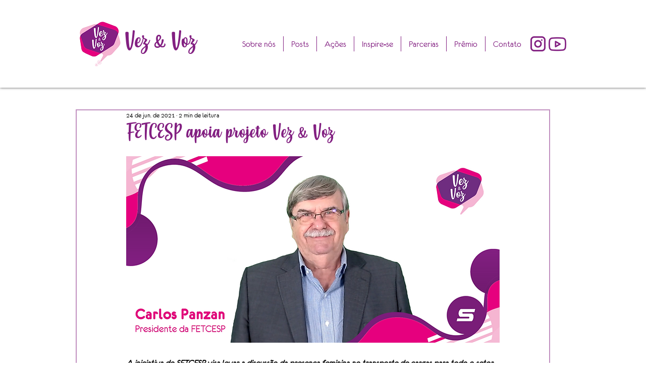

--- FILE ---
content_type: text/html;charset=utf-8
request_url: https://pageview-notify.rdstation.com.br/send
body_size: -70
content:
74e771f7-b0b2-4109-8463-c31d236bb1a5